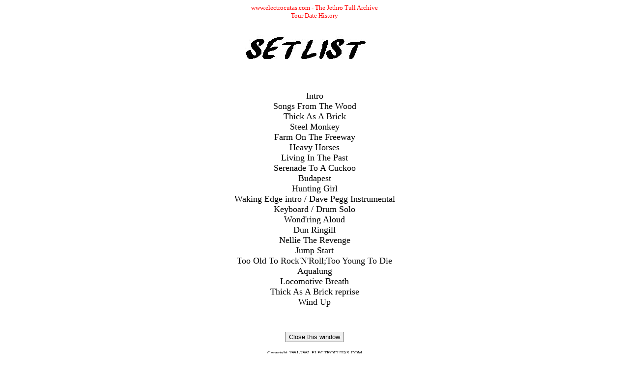

--- FILE ---
content_type: text/html
request_url: http://electrocutas.co.uk/dates/setlists/87/sl121087.htm
body_size: 890
content:
<html>
 <head>

<title>ELECTROCUTAS.COM - The Jethro Tull Archive SET LISTt</title>
<meta NAME="robots" CONTENT="INDEX,FOLLOW">
<meta NAME="author" CONTENT="electrocutas">
<meta NAME="publisher" CONTENT="Electrocutas.com">
<meta NAME="copyright" CONTENT="Electrocutas.com">


<meta NAME="page-topic" CONTENT="Music">
<meta NAME="audience" CONTENT="All">
<meta NAME="expires" CONTENT="NEVER">
<meta NAME="page-type" CONTENT="Personal homepage">
</head>
<body>
 <body BGCOLOR="WHITE" TEXT="#2DBCEC" LINK="#FFFFAA" VLINK="#2DBCEC" ALINK="RED">

<p ALIGN="CENTER"><font COLOR="RED"><font SIZE="2"><font FACE="Comic Sans MS,Comic Sans,Times New Roman">www.electrocutas.com  -  The Jethro Tull Archive<br>Tour Date History</font></font></font></p>

<p ALIGN="CENTER"><img SRC="songs/mainpage.jpg" WIDTH="346" HEIGHT="79"></p>
<p ALIGN="CENTER">&nbsp;</p>

<p ALIGN="CENTER"><font COLOR="BLACK"><font SIZE="4"><font FACE="Comic Sans MS,Comic Sans,Times New Roman">


Intro<br> Songs From The Wood<br> Thick As A Brick<br>Steel Monkey<br> Farm On The Freeway<br>Heavy Horses<br> Living In The Past<br>Serenade To A Cuckoo<br> Budapest<br> Hunting Girl<br>Waking Edge intro / Dave Pegg Instrumental<br>Keyboard  / Drum Solo<br> Wond'ring Aloud<br> Dun Ringill<br> Nellie The Revenge<br> Jump Start<br> Too Old To Rock'N'Roll;Too Young To Die<br> Aqualung<br> Locomotive Breath<br>Thick As A Brick reprise<br> Wind Up



</font></font></font></p>
<p ALIGN="CENTER">&nbsp;</p>


<p align="center"><input type="button" value="Close this window" onclick="self.close()"></p>


<p ALIGN="CENTER"><font SIZE="1"><font COLOR="BLACK">             Copyright 1951-2561 ELECTROCUTAS.COM</p>
<p ALIGN="CENTER">ELECTROCUTAS.COM is a registered trademark  
 </body>
</html>